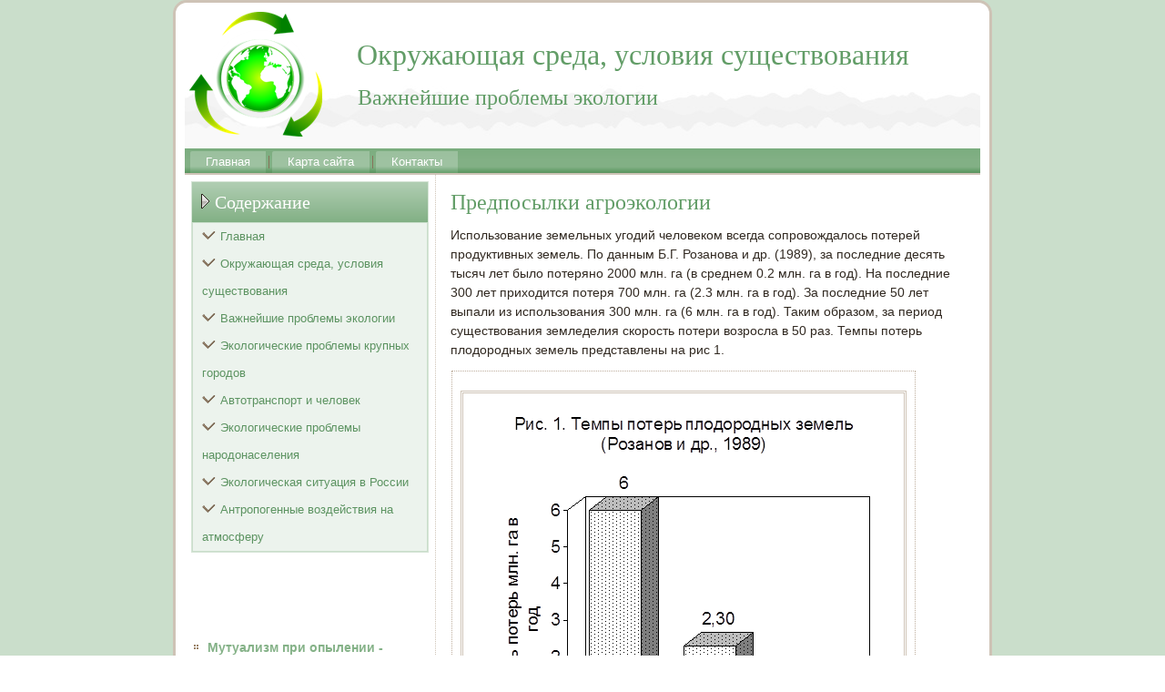

--- FILE ---
content_type: text/html; charset=UTF-8
request_url: http://avanti-mo.ru/pageling934-2.html
body_size: 12745
content:
 <!DOCTYPE html PUBLIC "-//W3C//DTD XHTML 1.0 Strict//EN" "http://www.w3.org/TR/xhtml1/DTD/xhtml1-strict.dtd">
    <html xmlns="http://www.w3.org/1999/xhtml">
 <head>
 <meta http-equiv="Content-Type" content="text/html; charset=utf-8" />
 <meta name="author" content="Avanti-mo.ru" />
<link rel="shortcut icon" href="favicon.ico" type="image/x-icon" />
    <title>Использование земельных угодий человеком всегда сопровождалось потерей продуктивных земель. По данны - Avanti-mo.ru</title>
    <meta name="viewport" content="initial-scale = 1.0, maximum-scale =
      1.0, user-scalable = no, width = device-width">
    <!--[if lt IE 9]><script src="https://html5shiv.googlecode.com/svn/trunk/html5.js"></script><![endif]-->
    <link rel="stylesheet" href="style.css" media="screen">
    <!--[if lte IE 7]><link rel="stylesheet" href="style.ie7.css" media="screen" /><![endif]-->
    <link rel="stylesheet" href="style.responsive.css" media="all">
    <script src="jquery.js"></script>
    <script src="script.js"></script>
    <script src="script.responsive.js"></script>
    <style>.Ec_gcontent .Ec_gpostcontent-0 .layout-item-0 { padding-right: 10px;padding-left: 10px;  }
.ie7 .Ec_gpost .Ec_glayout-cell {border:none !important; padding:0 !important; }
.ie6 .Ec_gpost .Ec_glayout-cell {border:none !important; padding:0 !important; }.Ec_gcontent .Ec_gpostcontent-1 .layout-item-0 { padding-right: 10px;padding-left: 10px;  }
.ie7 .Ec_gpost .Ec_glayout-cell {border:none !important; padding:0 !important; }
.ie6 .Ec_gpost .Ec_glayout-cell {border:none !important; padding:0 !important; }

</style>
  </head>
  <body>
    <div id="Ec_gmain">
      <div class="Ec_gsheet clearfix">
        <header class="Ec_gheader">
          <div class="Ec_gshapes"> </div>
          <h1 class="Ec_gheadline" data-left="35.79%">Окружающая среда, условия существования</h1>
          <h2 class="Ec_gslogan" data-left="30.11%">Важнейшие проблемы экологии</h2>
        </header>
        <nav class="Ec_gnav">
          <ul class="Ec_ghmenu">
              <li><a href="default.html">Главная</a></li>
              <li><a href="catalog/">Карта сайта</a></li>
              <li><a href="contact/">Контакты</a></li>
              </ul>
            
        </nav>
        <div class="Ec_glayout-wrapper">
          <div class="Ec_gcontent-layout">
            <div class="Ec_gcontent-layout-row">
              <div class="Ec_glayout-cell Ec_gsidebar1">
                <div class="Ec_gvmenublock clearfix">
                  <div class="Ec_gvmenublockheader">
                    <h3 class="t">Содержание</h3>
                  </div>
                  <div class="Ec_gvmenublockcontent">
                    <ul class="Ec_gvmenu">
<li><a href="default.html">Главная</a></li>
<li><a href="ocrsrush/">Окружающая среда, условия существования</a></li>
<li><a href="wazhproek/">Важнейшие проблемы экологии</a></li>
<li><a href="eprokrugo/">Экологические проблемы крупных городов</a></li>
<li><a href="avtraniche/">Автотранспорт и человек</a></li>
<li><a href="epronase/">Экологические проблемы народонаселения</a></li>
<li><a href="situavro/">Экологическая ситуация в России</a></li>
<li><a href="antrvozna/">Антропогенные воздействия на атмосферу</a></li>
                    </ul>
                  </div>
                </div>
                <div class="Ec_gblock clearfix">
                  <div class="Ec_gblockcontent"><br />
<br />
 <br />
 <br />
<ul><li>     <a href="http://avanti-mo.ru/pageling596-1.html">Мутуализм  при опылении - Мутуализм как форма межвидовых контактов - Важнейшие проблемы экологии</a>
</li><br /><li>     <a href="http://avanti-mo.ru/pageling20-1.html">Стокгольмская декларация - Международные конференции по окружающей среде - Важнейшие проблемы экологии</a>
</li><br /><li>     <a href="http://avanti-mo.ru/pageling598-1.html">Симбионты,  живущие в тканях или клетках животных - Мутуализм как форма межвидовых контактов - Важнейшие проблемы экологии</a>
</li></ul><br /></div>
                </div>
              </div>
              <div class="Ec_glayout-cell Ec_gcontent">
                <article class="Ec_gpost Ec_garticle">
                  <div class="Ec_gpostcontent Ec_gpostcontent-1
                    clearfix">
                    <div class="Ec_gcontent-layout">
                      <div class="Ec_gcontent-layout-row">
                        <div class="Ec_glayout-cell layout-item-0"
                          style="width: 100%">                         								    <h1>Предпосылки агроэкологии</h1>    <p>          </p>    <p>  <p> Использование земельных угодий человеком всегда сопровождалось потерей продуктивных земель. По данным Б.Г. Розанова и др. (1989), за последние десять тысяч лет было потеряно 2000 млн. га (в среднем 0.2 млн. га в год). На последние 300 лет приходится потеря 700 млн. га (2.3 млн. га в год). За последние 50 лет выпали из использования 300 млн. га (6 млн. га в год). Таким образом, за период существования земледелия скорость потери возросла в 50 раз. Темпы потерь плодородных земель представлены на рис 1. </p><table border=0 cellspacing="0" cellpadding="0" align="center"> <tr> <td valign=top align=left height=432 >      <p><img width=484 height=454 src="933_image001.png"> </td> </tr> </table>     <p> Почвы являются центральным элементом агроэкосистем, и &quot;отрицательная энергия&quot; от антиэкологических энергетических субсидий действует, в первую очередь, именно на этот компонент. В большом числе как отечественных, так и зарубежных работ эрозия почв рассматривается как самый опасный результат сельскохозяйственного производства (Заславский, 1987; Карпачевский, 1987; Кузнецов, 1989; Котлярова, 1990; Толчельников, 1990). На территории бывшего СССР было эродировано уже 68% пахотных почв (Никонов, 1986), причем ежегодно эрозия уносит сегодня 3.6 млн. га. По данным     <p>В.Г. Минеева (1988), недобор урожая на слабосмытых почвах составляет 10-20%, на среднесмытых - 30-50%, а на сильносмытых - 60-80% от урожая с неэродированных земель. В Республике Башкортостан количество эродированных земель составляет 48% от общей площади сельскохозяйственных угодий. Пахотный фонд республики эродирован на 60% площади (Комплексная программа ., 1990).     <p> Деградация сельскохозяйственных ресурсов происходит и в результате накопления тяжелых металлов, пестицидов и других токсических веществ. С каждой тонной вносимого в почву фосфора попадает 160 кг фтора, который содержиться в фосфорных удобрениях, как примесь. Сырье для производства фосфорных удобрений содержит до 2 % стронция и кадмия (Минеев, 1988).     <p> Д. К. Коулман и др. (1987) приводит данные о том, как влияют интенсивные системы обработки почвы на баланс минеральных элементов в почве. Интенсивная агротехника и увеличение доли пашни влечет за собой понижение содержания органического углерода и азота в почвах (табл. 2) (Коулман и др., 1987; Кант, 1988).     <p>Таблица 2.     <p>Сравнительное содержание органического углерода и азота в почвах северной части великих равнин (США) под пастбищем, под пашней со стерневой мульчей и под чистым паром. (Коулман, 1987) </p><table border=0 cellspacing="0" cellpadding="0" align="center"> <tr> <td width=137 valign=top >     <p>Механический состав почвы </td> <td width=119 valign=top >     <p>Пастбище </td> <td width=164 valign=top >     <p>Севооборот пшеница - пар при минимальной обработке почвы </td> <td width=227 valign=top >     <p>Севообороты пшеница - пар при интенсивной обработке почвы </td> </tr> <tr> <td width=137 valign=top >     <p>Легкий </td> <td width=119 valign=top >     <p>6684/785* </td> <td width=164 valign=top >     <p>6017/757 </td> <td width=227 valign=top >     <p>4397/594 </td> </tr> <tr> <td width=137 valign=top >     <p>Средний </td> <td width=119 valign=top >     <p>9218/1039 </td> <td width=164 valign=top >     <p>6574/816 </td> <td width=227 valign=top >     <p>6850/802 </td> </tr> <tr> <td width=137 valign=top >     <p>Тяжелый </td> <td width=119 valign=top >     <p>9833/1102 </td> <td width=164 valign=top >     <p>9551/1067 </td> <td width=227 valign=top >     <p>8844/1015 </td> </tr> </table>     <p>* В числителе - углерод, в знаменателе - азот, г/см2 в слое почвы 45,7 см      Перейти на страницу: <a href="pageling934-1.html">1</a> <b>2</b>&nbsp;<a href="pageling934-3.html">3</a> <a href="pageling934-4.html">4</a> <a href="pageling934-5.html">5</a>             </p>    <p><h3>Еще статьи по теме</h3></p>    <p>  <p><a href="pagelin253.html">Экология и здоровье человека</a>  	             Все процессы в биосфере взаимосвязаны. Человечество -  лишь незначительная часть биосферы, а человек является лишь одним из видов  органической жизни - Homo sapiens (человек разумный). Разум выделил человека из  животного мира и дал ему  ...  	</p>  <p><a href="pagelin185.html">Квартира как биогеоценоз</a>  	        Биогеоценозы – элементарные единицы биосферы. Масштабы биогеоценозов  в природе чрезвычайно различны. Неодинакова также степень замкнутости  поддерживаемых в них круговоротов вещества, т.е. многократность вовлечения  одних и тех же атомов в ц ...  	</p></p>      								    						  						            							  												                   			  				  					</div>
                      </div>
                    </div>
                  </div>
                </article>
              </div>
            </div>
          </div>
        </div>
        <footer class="Ec_gfooter">
          <br>
          <p>Copyright © Avanti-mo.ru 2015-2026. All Rights Reserved.</p>
        </footer>
      </div>
    </div>
  </body>
</html>    			  		  	          

--- FILE ---
content_type: text/css
request_url: http://avanti-mo.ru/style.css
body_size: 55744
content:


#Ec_gmain
{
   background: #CADECB;
   margin:0 auto;
   font-size: 14px;
   font-family: Arial, 'Arial Unicode MS', Helvetica, Sans-Serif;
   font-weight: normal;
   font-style: normal;
   line-height: 150%;
   position: relative;
   width: 100%;
   min-height: 100%;
   left: 0;
   top: 0;
   cursor:default;
   overflow:hidden;
}
table, ul.Ec_ghmenu
{
   font-size: 14px;
   font-family: Arial, 'Arial Unicode MS', Helvetica, Sans-Serif;
   font-weight: normal;
   font-style: normal;
   line-height: 150%;
}

h1, h2, h3, h4, h5, h6, p, a, ul, ol, li
{
   margin: 0;
   padding: 0;
}

/* Reset buttons border. It's important for input and button tags. 
 * border-collapse should be separate for shadow in IE. 
 */
.Ec_gbutton
{
   border: 0;
   border-collapse: separate;
   -webkit-background-origin: border !important;
   -moz-background-origin: border !important;
   background-origin: border-box !important;
   background: #78AB7C;
   background: rgba(120, 171, 124, 0.8);
   border-width: 0;
   padding:0 5px;
   margin:0 auto;
   height:23px;
}

.Ec_gpostcontent,
.Ec_gpostheadericons,
.Ec_gpostfootericons,
.Ec_gblockcontent,
ul.Ec_gvmenu a 
{
   text-align: left;
}

.Ec_gpostcontent,
.Ec_gpostcontent li,
.Ec_gpostcontent table,
.Ec_gpostcontent a,
.Ec_gpostcontent a:link,
.Ec_gpostcontent a:visited,
.Ec_gpostcontent a.visited,
.Ec_gpostcontent a:hover,
.Ec_gpostcontent a.hovered
{
   font-family: Arial, 'Arial Unicode MS', Helvetica, Sans-Serif;
}

.Ec_gpostcontent p
{
   margin: 12px 0;
}

.Ec_gpostcontent h1, .Ec_gpostcontent h1 a, .Ec_gpostcontent h1 a:link, .Ec_gpostcontent h1 a:visited, .Ec_gpostcontent h1 a:hover,
.Ec_gpostcontent h2, .Ec_gpostcontent h2 a, .Ec_gpostcontent h2 a:link, .Ec_gpostcontent h2 a:visited, .Ec_gpostcontent h2 a:hover,
.Ec_gpostcontent h3, .Ec_gpostcontent h3 a, .Ec_gpostcontent h3 a:link, .Ec_gpostcontent h3 a:visited, .Ec_gpostcontent h3 a:hover,
.Ec_gpostcontent h4, .Ec_gpostcontent h4 a, .Ec_gpostcontent h4 a:link, .Ec_gpostcontent h4 a:visited, .Ec_gpostcontent h4 a:hover,
.Ec_gpostcontent h5, .Ec_gpostcontent h5 a, .Ec_gpostcontent h5 a:link, .Ec_gpostcontent h5 a:visited, .Ec_gpostcontent h5 a:hover,
.Ec_gpostcontent h6, .Ec_gpostcontent h6 a, .Ec_gpostcontent h6 a:link, .Ec_gpostcontent h6 a:visited, .Ec_gpostcontent h6 a:hover,
.Ec_gblockheader .t, .Ec_gblockheader .t a, .Ec_gblockheader .t a:link, .Ec_gblockheader .t a:visited, .Ec_gblockheader .t a:hover,
.Ec_gvmenublockheader .t, .Ec_gvmenublockheader .t a, .Ec_gvmenublockheader .t a:link, .Ec_gvmenublockheader .t a:visited, .Ec_gvmenublockheader .t a:hover,
.Ec_gheadline, .Ec_gheadline a, .Ec_gheadline a:link, .Ec_gheadline a:visited, .Ec_gheadline a:hover,
.Ec_gslogan, .Ec_gslogan a, .Ec_gslogan a:link, .Ec_gslogan a:visited, .Ec_gslogan a:hover,
.Ec_gpostheader, .Ec_gpostheader a, .Ec_gpostheader a:link, .Ec_gpostheader a:visited, .Ec_gpostheader a:hover
{
   font-size: 30px;
   font-family: 'Times New Roman', Georgia, Times, Serif;
   font-weight: normal;
   font-style: normal;
   line-height: 120%;
}

.Ec_gpostcontent a, .Ec_gpostcontent a:link
{
   font-family: Arial, 'Arial Unicode MS', Helvetica, Sans-Serif;
   text-decoration: none;
   color: #629D67;
}

.Ec_gpostcontent a:visited, .Ec_gpostcontent a.visited
{
   font-family: Arial, 'Arial Unicode MS', Helvetica, Sans-Serif;
   text-decoration: none;
   color: #998166;
}

.Ec_gpostcontent  a:hover, .Ec_gpostcontent a.hover
{
   font-family: Arial, 'Arial Unicode MS', Helvetica, Sans-Serif;
   text-decoration: underline;
   color: #85B288;
}

.Ec_gpostcontent h1
{
   color: #629D67;
   margin: 10px 0 0;
   font-size: 24px;
   font-family: 'Times New Roman', Georgia, Times, Serif;
}

.Ec_gblockcontent h1
{
   margin: 10px 0 0;
   font-size: 24px;
   font-family: 'Times New Roman', Georgia, Times, Serif;
}

.Ec_gpostcontent h1 a, .Ec_gpostcontent h1 a:link, .Ec_gpostcontent h1 a:hover, .Ec_gpostcontent h1 a:visited, .Ec_gblockcontent h1 a, .Ec_gblockcontent h1 a:link, .Ec_gblockcontent h1 a:hover, .Ec_gblockcontent h1 a:visited 
{
   font-size: 24px;
   font-family: 'Times New Roman', Georgia, Times, Serif;
}

.Ec_gpostcontent h2
{
   color: #629D67;
   margin: 10px 0 0;
   font-size: 22px;
   font-family: 'Times New Roman', Georgia, Times, Serif;
}

.Ec_gblockcontent h2
{
   margin: 10px 0 0;
   font-size: 22px;
   font-family: 'Times New Roman', Georgia, Times, Serif;
}

.Ec_gpostcontent h2 a, .Ec_gpostcontent h2 a:link, .Ec_gpostcontent h2 a:hover, .Ec_gpostcontent h2 a:visited, .Ec_gblockcontent h2 a, .Ec_gblockcontent h2 a:link, .Ec_gblockcontent h2 a:hover, .Ec_gblockcontent h2 a:visited 
{
   font-size: 22px;
   font-family: 'Times New Roman', Georgia, Times, Serif;
}

.Ec_gpostcontent h3
{
   color: #998166;
   margin: 10px 0 0;
   font-size: 20px;
   font-family: 'Times New Roman', Georgia, Times, Serif;
}

.Ec_gblockcontent h3
{
   margin: 10px 0 0;
   font-size: 20px;
   font-family: 'Times New Roman', Georgia, Times, Serif;
}

.Ec_gpostcontent h3 a, .Ec_gpostcontent h3 a:link, .Ec_gpostcontent h3 a:hover, .Ec_gpostcontent h3 a:visited, .Ec_gblockcontent h3 a, .Ec_gblockcontent h3 a:link, .Ec_gblockcontent h3 a:hover, .Ec_gblockcontent h3 a:visited 
{
   font-size: 20px;
   font-family: 'Times New Roman', Georgia, Times, Serif;
}

.Ec_gpostcontent h4
{
   color: #1F3221;
   margin: 10px 0 0;
   font-size: 16px;
   font-family: 'Times New Roman', Georgia, Times, Serif;
}

.Ec_gblockcontent h4
{
   margin: 10px 0 0;
   font-size: 16px;
   font-family: 'Times New Roman', Georgia, Times, Serif;
}

.Ec_gpostcontent h4 a, .Ec_gpostcontent h4 a:link, .Ec_gpostcontent h4 a:hover, .Ec_gpostcontent h4 a:visited, .Ec_gblockcontent h4 a, .Ec_gblockcontent h4 a:link, .Ec_gblockcontent h4 a:hover, .Ec_gblockcontent h4 a:visited 
{
   font-size: 16px;
   font-family: 'Times New Roman', Georgia, Times, Serif;
}

.Ec_gpostcontent h5
{
   color: #1F3221;
   margin: 10px 0 0;
   font-size: 20px;
   font-family: 'Times New Roman', Georgia, Times, Serif;
}

.Ec_gblockcontent h5
{
   margin: 10px 0 0;
   font-size: 20px;
   font-family: 'Times New Roman', Georgia, Times, Serif;
}

.Ec_gpostcontent h5 a, .Ec_gpostcontent h5 a:link, .Ec_gpostcontent h5 a:hover, .Ec_gpostcontent h5 a:visited, .Ec_gblockcontent h5 a, .Ec_gblockcontent h5 a:link, .Ec_gblockcontent h5 a:hover, .Ec_gblockcontent h5 a:visited 
{
   font-size: 20px;
   font-family: 'Times New Roman', Georgia, Times, Serif;
}

.Ec_gpostcontent h6
{
   color: #4B774E;
   margin: 10px 0 0;
   font-size: 16px;
   font-family: 'Times New Roman', Georgia, Times, Serif;
}

.Ec_gblockcontent h6
{
   margin: 10px 0 0;
   font-size: 16px;
   font-family: 'Times New Roman', Georgia, Times, Serif;
}

.Ec_gpostcontent h6 a, .Ec_gpostcontent h6 a:link, .Ec_gpostcontent h6 a:hover, .Ec_gpostcontent h6 a:visited, .Ec_gblockcontent h6 a, .Ec_gblockcontent h6 a:link, .Ec_gblockcontent h6 a:hover, .Ec_gblockcontent h6 a:visited 
{
   font-size: 16px;
   font-family: 'Times New Roman', Georgia, Times, Serif;
}

header, footer, article, nav, #Ec_ghmenu-bg, .Ec_gsheet, .Ec_ghmenu a, .Ec_gvmenu a, .Ec_gslidenavigator > a, .Ec_gcheckbox:before, .Ec_gradiobutton:before
{
   -webkit-background-origin: border !important;
   -moz-background-origin: border !important;
   background-origin: border-box !important;
}

header, footer, article, nav, #Ec_ghmenu-bg, .Ec_gsheet, .Ec_gslidenavigator > a, .Ec_gcheckbox:before, .Ec_gradiobutton:before
{
   display: block;
   -webkit-box-sizing: border-box;
   -moz-box-sizing: border-box;
   box-sizing: border-box;
}

ul
{
   list-style-type: none;
}

ol
{
   list-style-position: inside;
}

html, body
{
   height: 100%;
}

body
{
   padding: 0;
   margin:0;
   min-width: 900px;
   color: #312921;
}

.Ec_gheader:before, #Ec_gheader-bg:before, .Ec_glayout-cell:before, .Ec_glayout-wrapper:before, .Ec_gfooter:before, .Ec_gnav:before, #Ec_ghmenu-bg:before, .Ec_gsheet:before
{
   width: 100%;
   content: " ";
   display: table;
}
.Ec_gheader:after, #Ec_gheader-bg:after, .Ec_glayout-cell:after, .Ec_glayout-wrapper:after, .Ec_gfooter:after, .Ec_gnav:after, #Ec_ghmenu-bg:after, .Ec_gsheet:after,
.cleared, .clearfix:after {
   clear: both;
   font: 0/0 serif;
   display: block;
   content: " ";
}

form
{
   padding: 0 !important;
   margin: 0 !important;
}

table.position
{
   position: relative;
   width: 100%;
   table-layout: fixed;
}

li h1, .Ec_gpostcontent li h1, .Ec_gblockcontent li h1 
{
   margin:1px;
} 
li h2, .Ec_gpostcontent li h2, .Ec_gblockcontent li h2 
{
   margin:1px;
} 
li h3, .Ec_gpostcontent li h3, .Ec_gblockcontent li h3 
{
   margin:1px;
} 
li h4, .Ec_gpostcontent li h4, .Ec_gblockcontent li h4 
{
   margin:1px;
} 
li h5, .Ec_gpostcontent li h5, .Ec_gblockcontent li h5 
{
   margin:1px;
} 
li h6, .Ec_gpostcontent li h6, .Ec_gblockcontent li h6 
{
   margin:1px;
} 
li p, .Ec_gpostcontent li p, .Ec_gblockcontent li p 
{
   margin:1px;
}


.Ec_gshapes
{
   position: absolute;
   top: 0;
   right: 0;
   bottom: 0;
   left: 0;
   overflow: hidden;
   z-index: 0;
}

.Ec_gslider-inner {
   position: relative;
   overflow: hidden;
   width: 100%;
   height: 100%;
}

.Ec_gslidenavigator > a {
   display: inline-block;
   vertical-align: middle;
   outline-style: none;
   font-size: 1px;
}

.Ec_gslidenavigator > a:last-child {
   margin-right: 0 !important;
}

.Ec_gheadline
{
  display: inline-block;
  position: absolute;
  min-width: 50px;
  top: 31px;
  left: 36.79%;
  line-height: 100%;
  margin-left: -133px !important;
  -webkit-transform: rotate(0deg);
  -moz-transform: rotate(0deg);
  -o-transform: rotate(0deg);
  -ms-transform: rotate(0deg);
  transform: rotate(0deg);
  z-index: 101;
}

.Ec_gheadline, 
.Ec_gheadline a, 
.Ec_gheadline a:link, 
.Ec_gheadline a:visited, 
.Ec_gheadline a:hover
{
font-size: 32px;
font-family: 'Times New Roman', Georgia, Times, Serif;
font-weight: normal;
font-style: normal;
text-decoration: none;
text-align: left;
  padding: 0;
  margin: 0;
  color: #629D67 !important;
  white-space: nowrap;
}
.Ec_gslogan
{
  display: inline-block;
  position: absolute;
  min-width: 50px;
  top: 82px;
  left: 30.11%;
  line-height: 100%;
  margin-left: -73px !important;
  -webkit-transform: rotate(0deg);
  -moz-transform: rotate(0deg);
  -o-transform: rotate(0deg);
  -ms-transform: rotate(0deg);
  transform: rotate(0deg);
  z-index: 102;
  white-space: nowrap;
}

.Ec_gslogan, 
.Ec_gslogan a, 
.Ec_gslogan a:link, 
.Ec_gslogan a:visited, 
.Ec_gslogan a:hover
{
font-size: 24px;
font-family: 'Times New Roman', Georgia, Times, Serif;
font-weight: normal;
font-style: normal;
text-decoration: none;
text-align: left;
  padding: 0;
  margin: 0;
  color: #629D67 !important;
}






.Ec_gsheet
{
   background: #FFFFFF;
   -webkit-border-radius:15px;
   -moz-border-radius:15px;
   border-radius:15px;
   border:3px solid #CEC3B6;
   padding:10px;
   margin:0 auto;
   position:relative;
   cursor:auto;
   width: 900px;
   z-index: auto !important;
}

.Ec_gheader
{
   -webkit-border-radius:3px 3px 0 0;
   -moz-border-radius:3px 3px 0 0;
   border-radius:3px 3px 0 0;
   margin:0 auto;
   height: 150px;
   background-image: url('images/object1765223000.png'), url('images/header.jpg');
   background-position: 5px 0px, 0 0;
   background-repeat: no-repeat;
   position: relative;
   z-index: auto !important;
}

.responsive .Ec_gheader 
{
   background-image: url('images/header.jpg');
   background-position: center center;
}

.Ec_gheader>.widget 
{
   position:absolute;
   z-index:101;
}

.Ec_gheader .Ec_gslider-inner
{
   -webkit-border-radius:3px 3px 0 0;
   -moz-border-radius:3px 3px 0 0;
   border-radius:3px 3px 0 0;
}

.Ec_gnav
{
   background: #78AB7C;
   background: linear-gradient(top, #7BAD7F 0, #82B085 40%, #82B085 70%, #629D67 87%, #528457 100%) no-repeat;
   background: -webkit-linear-gradient(top, #7BAD7F 0, #82B085 40%, #82B085 70%, #629D67 87%, #528457 100%) no-repeat;
   background: -moz-linear-gradient(top, #7BAD7F 0, #82B085 40%, #82B085 70%, #629D67 87%, #528457 100%) no-repeat;
   background: -o-linear-gradient(top, #7BAD7F 0, #82B085 40%, #82B085 70%, #629D67 87%, #528457 100%) no-repeat;
   background: -ms-linear-gradient(top, #7BAD7F 0, #82B085 40%, #82B085 70%, #629D67 87%, #528457 100%) no-repeat;
   background: linear-gradient(top, #7BAD7F 0, #82B085 40%, #82B085 70%, #629D67 87%, #528457 100%) no-repeat;
   -svg-background: linear-gradient(top, #7BAD7F 0, #82B085 40%, #82B085 70%, #629D67 87%, #528457 100%) no-repeat;
   border-bottom:2px solid #CEC3B6;
   padding:3px 3px 0;
   margin:0 auto;
   position: relative;
   z-index: 499;
   text-align: left;
}

ul.Ec_ghmenu a, ul.Ec_ghmenu a:link, ul.Ec_ghmenu a:visited, ul.Ec_ghmenu a:hover 
{
   outline: none;
   position: relative;
   z-index: 11;
}

ul.Ec_ghmenu, ul.Ec_ghmenu ul
{
   display: block;
   margin: 0;
   padding: 0;
   border: 0;
   list-style-type: none;
}

ul.Ec_ghmenu li
{
   position: relative;
   z-index: 5;
   display: block;
   float: left;
   background: none;
   margin: 0;
   padding: 0;
   border: 0;
}

ul.Ec_ghmenu li:hover
{
   z-index: 10000;
   white-space: normal;
}

ul.Ec_ghmenu:after, ul.Ec_ghmenu ul:after
{
   content: ".";
   height: 0;
   display: block;
   visibility: hidden;
   overflow: hidden;
   clear: both;
}

ul.Ec_ghmenu, ul.Ec_ghmenu ul 
{
   min-height: 0;
}

ul.Ec_ghmenu 
{
   display: inline-block;
   vertical-align: bottom;
}

.Ec_gnav:before 
{
   content:' ';
}

.Ec_ghmenu-extra1
{
   position: relative;
   display: block;
   float: left;
   width: auto;
   height: auto;
   background-position: center;
}

.Ec_ghmenu-extra2
{
   position: relative;
   display: block;
   float: right;
   width: auto;
   height: auto;
   background-position: center;
}

.Ec_ghmenu
{
   float: left;
}

.Ec_gmenuitemcontainer
{
   margin:0 auto;
}
ul.Ec_ghmenu>li {
   margin-left: 7px;
}
ul.Ec_ghmenu>li:first-child {
   margin-left: 3px;
}
ul.Ec_ghmenu>li:last-child, ul.Ec_ghmenu>li.last-child {
   margin-right: 3px;
}

ul.Ec_ghmenu>li>a
{
   background: #97BE9B;
   background: linear-gradient(top, #9BC09E 0, #9EC2A1 40%, #9EC2A1 70%, #659F6A 100%) no-repeat;
   background: -webkit-linear-gradient(top, #9BC09E 0, #9EC2A1 40%, #9EC2A1 70%, #659F6A 100%) no-repeat;
   background: -moz-linear-gradient(top, #9BC09E 0, #9EC2A1 40%, #9EC2A1 70%, #659F6A 100%) no-repeat;
   background: -o-linear-gradient(top, #9BC09E 0, #9EC2A1 40%, #9EC2A1 70%, #659F6A 100%) no-repeat;
   background: -ms-linear-gradient(top, #9BC09E 0, #9EC2A1 40%, #9EC2A1 70%, #659F6A 100%) no-repeat;
   background: linear-gradient(top, #9BC09E 0, #9EC2A1 40%, #9EC2A1 70%, #659F6A 100%) no-repeat;
   -svg-background: linear-gradient(top, #9BC09E 0, #9EC2A1 40%, #9EC2A1 70%, #659F6A 100%) no-repeat;
   -webkit-border-radius:2px 0 0;
   -moz-border-radius:2px 0 0;
   border-radius:2px 0 0;
   padding:0 17px;
   margin:0 auto;
   position: relative;
   display: block;
   height: 24px;
   cursor: pointer;
   text-decoration: none;
   color: #FFFFFF;
   line-height: 24px;
   text-align: center;
}

.Ec_ghmenu a, 
.Ec_ghmenu a:link, 
.Ec_ghmenu a:visited, 
.Ec_ghmenu a.active, 
.Ec_ghmenu a:hover
{
   font-size: 13px;
   font-family: Arial, 'Arial Unicode MS', Helvetica, Sans-Serif;
   font-weight: normal;
   font-style: normal;
   text-decoration: none;
   text-align: left;
}

ul.Ec_ghmenu>li>a.active
{
   background: #97BE9B;
   background: linear-gradient(top, #9BC09E 0, #9EC2A1 40%, #9EC2A1 70%, #659F6A 100%) no-repeat;
   background: -webkit-linear-gradient(top, #9BC09E 0, #9EC2A1 40%, #9EC2A1 70%, #659F6A 100%) no-repeat;
   background: -moz-linear-gradient(top, #9BC09E 0, #9EC2A1 40%, #9EC2A1 70%, #659F6A 100%) no-repeat;
   background: -o-linear-gradient(top, #9BC09E 0, #9EC2A1 40%, #9EC2A1 70%, #659F6A 100%) no-repeat;
   background: -ms-linear-gradient(top, #9BC09E 0, #9EC2A1 40%, #9EC2A1 70%, #659F6A 100%) no-repeat;
   background: linear-gradient(top, #9BC09E 0, #9EC2A1 40%, #9EC2A1 70%, #659F6A 100%) no-repeat;
   -svg-background: linear-gradient(top, #9BC09E 0, #9EC2A1 40%, #9EC2A1 70%, #659F6A 100%) no-repeat;
   -webkit-border-radius:2px 0 0;
   -moz-border-radius:2px 0 0;
   border-radius:2px 0 0;
   padding:0 17px;
   margin:0 auto;
   color: #FFFFFF;
   padding-bottom: 2px;
   margin-bottom: -2px;
   text-decoration: none;
}

ul.Ec_ghmenu>li>a:visited, 
ul.Ec_ghmenu>li>a:hover, 
ul.Ec_ghmenu>li:hover>a {
   text-decoration: none;
}

ul.Ec_ghmenu>li>a:hover, .desktop ul.Ec_ghmenu>li:hover>a
{
   background: #E4DED7;
   background: linear-gradient(top, #E0D9D1 0, #E2DCD4 40%, #E2DCD4 70%, #BCAC9A 100%) no-repeat;
   background: -webkit-linear-gradient(top, #E0D9D1 0, #E2DCD4 40%, #E2DCD4 70%, #BCAC9A 100%) no-repeat;
   background: -moz-linear-gradient(top, #E0D9D1 0, #E2DCD4 40%, #E2DCD4 70%, #BCAC9A 100%) no-repeat;
   background: -o-linear-gradient(top, #E0D9D1 0, #E2DCD4 40%, #E2DCD4 70%, #BCAC9A 100%) no-repeat;
   background: -ms-linear-gradient(top, #E0D9D1 0, #E2DCD4 40%, #E2DCD4 70%, #BCAC9A 100%) no-repeat;
   background: linear-gradient(top, #E0D9D1 0, #E2DCD4 40%, #E2DCD4 70%, #BCAC9A 100%) no-repeat;
   -svg-background: linear-gradient(top, #E0D9D1 0, #E2DCD4 40%, #E2DCD4 70%, #BCAC9A 100%) no-repeat;
   -webkit-border-radius:2px 0 0;
   -moz-border-radius:2px 0 0;
   border-radius:2px 0 0;
   padding:0 17px;
   margin:0 auto;
}
ul.Ec_ghmenu>li>a:hover, 
.desktop ul.Ec_ghmenu>li:hover>a {
   color: #000000;
   text-decoration: none;
}
ul.Ec_ghmenu>li>a.active:hover {
   padding-bottom: 0;
   margin-bottom: 0;
}

ul.Ec_ghmenu>li:before
{
   position:absolute;
   display: block;
   content:' ';
   top:0;
   left:  -7px;
   width:7px;
   height: 24px;
   background: url('images/menuseparator.png') center center no-repeat;
}
ul.Ec_ghmenu>li:first-child:before{
   display:none;
}

ul.Ec_ghmenu ul
{
   display: none;
}

.Ec_glayout-wrapper
{
   position: relative;
   margin: 0 auto 0 auto;
   z-index: auto !important;
}

.Ec_gcontent-layout
{
   display: table;
   width: 100%;
   table-layout: fixed;
}

.Ec_gcontent-layout-row 
{
   display: table-row;
}

.Ec_glayout-cell
{
   display: table-cell;
   vertical-align: top;
}

/* need only for content layout in post content */ 
.Ec_gpostcontent .Ec_gcontent-layout
{
   border-collapse: collapse;
}

.Ec_gvmenublock
{
   background: #FFFFFF;
   border:1px solid #D6E5D7;
   margin:7px;
}
div.Ec_gvmenublock img
{
   margin: 0;
}

.Ec_gvmenublockheader
{
   background: #97BE9B;
   background: linear-gradient(top, #B1CEB3 0, #82B085 100%) no-repeat;
   background: -webkit-linear-gradient(top, #B1CEB3 0, #82B085 100%) no-repeat;
   background: -moz-linear-gradient(top, #B1CEB3 0, #82B085 100%) no-repeat;
   background: -o-linear-gradient(top, #B1CEB3 0, #82B085 100%) no-repeat;
   background: -ms-linear-gradient(top, #B1CEB3 0, #82B085 100%) no-repeat;
   background: linear-gradient(top, #B1CEB3 0, #82B085 100%) no-repeat;
   -svg-background: linear-gradient(top, #B1CEB3 0, #82B085 100%) no-repeat;
   padding:10px 0;
   margin:0 auto;
}
.Ec_gvmenublockheader .t,
.Ec_gvmenublockheader .t a,
.Ec_gvmenublockheader .t a:link,
.Ec_gvmenublockheader .t a:visited, 
.Ec_gvmenublockheader .t a:hover
{
   color: #FFFFFF;
   font-size: 20px;
   font-family: 'Times New Roman', Georgia, Times, Serif;
   font-weight: normal;
   font-style: normal;
   margin: 0 10px;
}

.Ec_gvmenublockheader .t:before
{
   content:url('images/vmenublockheadericon.png');
   margin-right:6px;
   bottom: 3px;
   position:relative;
   display:inline-block;
   vertical-align:middle;
   font-size:0;
   line-height:0;
}
.opera .Ec_gvmenublockheader .t:before
{
   /* Vertical-align:middle in Opera doesn't need additional offset */
    bottom: 0;
}

.Ec_gvmenublockcontent
{
   background: #ECF3ED;
   border:1px solid #CADECB;
   margin:0 auto;
}

ul.Ec_gvmenu, ul.Ec_gvmenu ul
{
   list-style: none;
   display: block;
}

ul.Ec_gvmenu, ul.Ec_gvmenu li
{
   display: block;
   margin: 0;
   padding: 0;
   width: auto;
   line-height: 0;
}

ul.Ec_gvmenu
{
   margin-top: 0;
   margin-bottom: 0;
}

ul.Ec_gvmenu ul
{
   display: none;
   position:relative;
}

ul.Ec_gvmenu ul.active
{
   display: block;
}

ul.Ec_gvmenu>li>a
{
   background: #ECF3ED;
   padding:0 10px;
   margin:0 auto;
   color: #5C9361;
   min-height: 30px;
   line-height: 30px;
}
ul.Ec_gvmenu a 
{
   display: block;
   cursor: pointer;
   z-index: 1;
   font-size: 13px;
   font-family: Arial, 'Arial Unicode MS', Helvetica, Sans-Serif;
   font-weight: normal;
   font-style: normal;
   text-decoration: none;
   position:relative;
}

ul.Ec_gvmenu li{
   position:relative;
}

ul.Ec_gvmenu>li
{
   margin-top: 0;
}
ul.Ec_gvmenu>li>ul
{
   margin-top: 0;
}
ul.Ec_gvmenu>li:first-child
{
   margin-top:0;
}

ul.Ec_gvmenu>li>a:before
{
   content:url('images/vmenuitemicon.png');
   margin-right:5px;
   bottom: 2px;
   position:relative;
   display:inline-block;
   vertical-align:middle;
   font-size:0;
   line-height:0;
}
.opera ul.Ec_gvmenu>li>a:before
{
   /* Vertical-align:middle in Opera doesn't need additional offset */
    bottom: 0;
}

ul.Ec_gvmenu>li>a.active:before
{
   content:url('images/vmenuactiveitemicon.png');
   margin-right:5px;
   bottom: 2px;
   position:relative;
   display:inline-block;
   vertical-align:middle;
   font-size:0;
   line-height:0;
}
.opera ul.Ec_gvmenu>li>a.active:before
{
   /* Vertical-align:middle in Opera doesn't need additional offset */
    bottom: 0;
}

ul.Ec_gvmenu>li>a:hover:before,  ul.Ec_gvmenu>li>a.active:hover:before,  ul.Ec_gvmenu>li:hover>a:before,  ul.Ec_gvmenu>li:hover>a.active:before
{
   content:url('images/vmenuhovereditemicon.png');
   margin-right:5px;
   bottom: 2px;
   position:relative;
   display:inline-block;
   vertical-align:middle;
   font-size:0;
   line-height:0;
}
.opera ul.Ec_gvmenu>li>a:hover:before, .opera   ul.Ec_gvmenu>li>a.active:hover:before, .opera   ul.Ec_gvmenu>li:hover>a:before, .opera   ul.Ec_gvmenu>li:hover>a.active:before
{
   /* Vertical-align:middle in Opera doesn't need additional offset */
    bottom: 0;
}

ul.Ec_gvmenu>li>a:hover, ul.Ec_gvmenu>li>a.active:hover
{
   background: #78AB7C;
   padding:0 10px;
   margin:0 auto;
}
ul.Ec_gvmenu>li>a:hover, ul.Ec_gvmenu>li>a.active:hover
{
   text-decoration: underline;
}

ul.Ec_gvmenu a:hover, ul.Ec_gvmenu a.active:hover 
{
   color: #493E31;
}

ul.Ec_gvmenu>li>a.active:hover>span.border-top, ul.Ec_gvmenu>li>a.active:hover>span.border-bottom 
{
   background-color: transparent;
}

ul.Ec_gvmenu>li>a.active
{
   background: #ECF3ED;
   padding:0 10px;
   margin:0 auto;
   text-decoration: none;
   color: #5C9361;
}

.Ec_gblock
{
   padding:3px;
   margin:7px;
}
div.Ec_gblock img
{
   border: none;
   margin: 10px;
}

.Ec_gblockcontent
{
   margin:0 auto;
   color: #4D4133;
   font-size: 14px;
   font-family: Arial, 'Arial Unicode MS', Helvetica, Sans-Serif;
   line-height: 150%;
}
.Ec_gblockcontent table,
.Ec_gblockcontent li, 
.Ec_gblockcontent a,
.Ec_gblockcontent a:link,
.Ec_gblockcontent a:visited,
.Ec_gblockcontent a:hover
{
   color: #4D4133;
   font-size: 14px;
   font-family: Arial, 'Arial Unicode MS', Helvetica, Sans-Serif;
   line-height: 150%;
}

.Ec_gblockcontent p
{
   margin: 0 5px;
}

.Ec_gblockcontent a, .Ec_gblockcontent a:link
{
   color: #85B288;
   font-family: Arial, 'Arial Unicode MS', Helvetica, Sans-Serif;
   font-weight: bold;
   font-style: normal;
   text-decoration: none;
}

.Ec_gblockcontent a:visited, .Ec_gblockcontent a.visited
{
   color: #C6B9A9;
   font-family: Arial, 'Arial Unicode MS', Helvetica, Sans-Serif;
   font-weight: bold;
   font-style: normal;
   text-decoration: none;
}

.Ec_gblockcontent a:hover, .Ec_gblockcontent a.hover
{
   color: #85B288;
   font-family: Arial, 'Arial Unicode MS', Helvetica, Sans-Serif;
   font-weight: bold;
   font-style: normal;
   text-decoration: none;
}
.Ec_gblock ul>li:before
{
   content:url('images/blockbullets.png');
   margin-right:6px;
   bottom: 2px;
   position:relative;
   display:inline-block;
   vertical-align:middle;
   font-size:0;
   line-height:0;
   margin-left: -11px;
}
.opera .Ec_gblock ul>li:before
{
   /* Vertical-align:middle in Opera doesn't need additional offset */
    bottom: 0;
}

.Ec_gblock li
{
   font-size: 13px;
   font-family: Arial, 'Arial Unicode MS', Helvetica, Sans-Serif;
   line-height: 150%;
   color: #655543;
}

.Ec_gblock ul>li, .Ec_gblock ol
{
   padding: 0;
}

.Ec_gblock ul>li
{
   padding-left: 11px;
}

.Ec_gbreadcrumbs
{
   margin:0 auto;
}

a.Ec_gbutton,
a.Ec_gbutton:link,
a:link.Ec_gbutton:link,
body a.Ec_gbutton:link,
a.Ec_gbutton:visited,
body a.Ec_gbutton:visited,
input.Ec_gbutton,
button.Ec_gbutton
{
   text-decoration: none;
   font-size: 14px;
   font-family: Arial, 'Arial Unicode MS', Helvetica, Sans-Serif;
   font-weight: normal;
   font-style: normal;
   position:relative;
   display: inline-block;
   vertical-align: middle;
   white-space: nowrap;
   text-align: center;
   color: #000000;
   margin: 0 5px 0 0 !important;
   overflow: visible;
   cursor: pointer;
   text-indent: 0;
   line-height: 23px;
   -webkit-box-sizing: content-box;
   -moz-box-sizing: content-box;
   box-sizing: content-box;
}

.Ec_gbutton img
{
   margin: 0;
   vertical-align: middle;
}

.firefox2 .Ec_gbutton
{
   display: block;
   float: left;
}

input, select, textarea, a.Ec_gsearch-button span
{
   vertical-align: middle;
   font-size: 14px;
   font-family: Arial, 'Arial Unicode MS', Helvetica, Sans-Serif;
   font-weight: normal;
   font-style: normal;
}

.Ec_gblock select 
{
   width:96%;
}

input.Ec_gbutton
{
   float: none !important;
}

.Ec_gbutton.active, .Ec_gbutton.active:hover
{
   background: #78AB7C;
   background: rgba(120, 171, 124, 0.8);
   border-width: 0;
   padding:0 5px;
   margin:0 auto;
}
.Ec_gbutton.active, .Ec_gbutton.active:hover {
   color: #221C16 !important;
}

.Ec_gbutton.hover, .Ec_gbutton:hover
{
   background: #78AB7C;
   background: rgba(120, 171, 124, 0.8);
   border-width: 0;
   padding:0 5px;
   margin:0 auto;
}
.Ec_gbutton.hover, .Ec_gbutton:hover {
   color: #000000 !important;
}

input[type="text"], input[type="password"], input[type="email"], input[type="url"], textarea
{
   background: #FFFFFF;
   background: rgba(255, 255, 255, 0.5);
   border:1px dotted #BEAE9D;
   margin:0 auto;
}
input[type="text"], input[type="password"], input[type="email"], input[type="url"], textarea
{
   width: 100%;
   padding: 10px 0;
   color: #4D4133 !important;
   font-size: 14px;
   font-family: Arial, 'Arial Unicode MS', Helvetica, Sans-Serif;
   font-weight: normal;
   font-style: normal;
   text-shadow: none;
}
input.Ec_gerror, textarea.Ec_gerror
{
   background: #FFFFFF;
   border:1px solid #629D67;
   margin:0 auto;
}
input.Ec_gerror, textarea.Ec_gerror {
   color: #4D4133 !important;
   font-size: 14px;
   font-family: Arial, 'Arial Unicode MS', Helvetica, Sans-Serif;
   font-weight: normal;
   font-style: normal;
}
form.Ec_gsearch input[type="text"]
{
   background: #FFFFFF;
   background: rgba(255, 255, 255, 0.5);
   border-radius: 0;
   border:1px dotted #BEAE9D;
   margin:0 auto;
   width: 100%;
   padding: 10px 0;
   -webkit-box-sizing: border-box;
   -moz-box-sizing: border-box;
   box-sizing: border-box;
   color: #4D4133 !important;
   font-size: 14px;
   font-family: Arial, 'Arial Unicode MS', Helvetica, Sans-Serif;
   font-weight: normal;
   font-style: normal;
}
form.Ec_gsearch 
{
   background-image: none;
   border: 0;
   display:block;
   position:relative;
   top:0;
   padding:0;
   margin:5px;
   left:0;
   line-height: 0;
}

form.Ec_gsearch input, a.Ec_gsearch-button
{
   top:0;
   right:0;
}

form.Ec_gsearch>input, a.Ec_gsearch-button{
   bottom:0;
   left:0;
   vertical-align: middle;
}

form.Ec_gsearch input[type="submit"], input.Ec_gsearch-button, a.Ec_gsearch-button
{
   margin:0 auto;
}
form.Ec_gsearch input[type="submit"], input.Ec_gsearch-button, a.Ec_gsearch-button {
   position:absolute;
   left:auto;
   display:block;
   border:none;
   background:url('images/searchicon.png') center center no-repeat;
   width:24px;
   height: 100%;
   padding:0;
   color: #000000 !important;
   cursor: pointer;
}

a.Ec_gsearch-button span.Ec_gsearch-button-text {
   display: none;
}

label.Ec_gcheckbox:before
{
   background: #FFFFFF;
   background: linear-gradient(top, #CDE0CE 0, #D3E4D4 40%, #D3E4D4 70%, #91BA95 100%) no-repeat;
   background: -webkit-linear-gradient(top, #CDE0CE 0, #D3E4D4 40%, #D3E4D4 70%, #91BA95 100%) no-repeat;
   background: -moz-linear-gradient(top, #CDE0CE 0, #D3E4D4 40%, #D3E4D4 70%, #91BA95 100%) no-repeat;
   background: -o-linear-gradient(top, #CDE0CE 0, #D3E4D4 40%, #D3E4D4 70%, #91BA95 100%) no-repeat;
   background: -ms-linear-gradient(top, #CDE0CE 0, #D3E4D4 40%, #D3E4D4 70%, #91BA95 100%) no-repeat;
   background: linear-gradient(top, #CDE0CE 0, #D3E4D4 40%, #D3E4D4 70%, #91BA95 100%) no-repeat;
   -svg-background: linear-gradient(top, #CDE0CE 0, #D3E4D4 40%, #D3E4D4 70%, #91BA95 100%) no-repeat;
   -webkit-border-radius:6px;
   -moz-border-radius:6px;
   border-radius:6px;
   -webkit-box-shadow:1px 1px 2px 1px rgba(0, 0, 0, 0.25);
   -moz-box-shadow:1px 1px 2px 1px rgba(0, 0, 0, 0.25);
   box-shadow:1px 1px 2px 1px rgba(0, 0, 0, 0.25);
   border:1px solid #CEC3B6;
   margin:0 auto;
   width:20px;
   height:20px;
}
label.Ec_gcheckbox
{
   cursor: pointer;
   font-size: 14px;
   font-family: Arial, 'Arial Unicode MS', Helvetica, Sans-Serif;
   font-weight: normal;
   font-style: normal;
   line-height: 20px;
   display: inline-block;
   color: #4D4133 !important;
}

.Ec_gcheckbox>input[type="checkbox"]
{
   margin: 0 5px 0 0;
}

label.Ec_gcheckbox.active:before
{
   background: #C0D8C2;
   background: linear-gradient(top, #C3DAC5 0, #C7DCC8 40%, #C7DCC8 70%, #8BB68F 100%) no-repeat;
   background: -webkit-linear-gradient(top, #C3DAC5 0, #C7DCC8 40%, #C7DCC8 70%, #8BB68F 100%) no-repeat;
   background: -moz-linear-gradient(top, #C3DAC5 0, #C7DCC8 40%, #C7DCC8 70%, #8BB68F 100%) no-repeat;
   background: -o-linear-gradient(top, #C3DAC5 0, #C7DCC8 40%, #C7DCC8 70%, #8BB68F 100%) no-repeat;
   background: -ms-linear-gradient(top, #C3DAC5 0, #C7DCC8 40%, #C7DCC8 70%, #8BB68F 100%) no-repeat;
   background: linear-gradient(top, #C3DAC5 0, #C7DCC8 40%, #C7DCC8 70%, #8BB68F 100%) no-repeat;
   -svg-background: linear-gradient(top, #C3DAC5 0, #C7DCC8 40%, #C7DCC8 70%, #8BB68F 100%) no-repeat;
   -webkit-border-radius:6px;
   -moz-border-radius:6px;
   border-radius:6px;
   -webkit-box-shadow:1px 1px 2px 1px rgba(0, 0, 0, 0.25);
   -moz-box-shadow:1px 1px 2px 1px rgba(0, 0, 0, 0.25);
   box-shadow:1px 1px 2px 1px rgba(0, 0, 0, 0.25);
   border:1px solid #CEC3B6;
   margin:0 auto;
   width:20px;
   height:20px;
   display: inline-block;
}

label.Ec_gcheckbox.hovered:before
{
   background: #C0D8C2;
   background: linear-gradient(top, #C3DAC5 0, #C7DCC8 40%, #C7DCC8 70%, #8BB68F 100%) no-repeat;
   background: -webkit-linear-gradient(top, #C3DAC5 0, #C7DCC8 40%, #C7DCC8 70%, #8BB68F 100%) no-repeat;
   background: -moz-linear-gradient(top, #C3DAC5 0, #C7DCC8 40%, #C7DCC8 70%, #8BB68F 100%) no-repeat;
   background: -o-linear-gradient(top, #C3DAC5 0, #C7DCC8 40%, #C7DCC8 70%, #8BB68F 100%) no-repeat;
   background: -ms-linear-gradient(top, #C3DAC5 0, #C7DCC8 40%, #C7DCC8 70%, #8BB68F 100%) no-repeat;
   background: linear-gradient(top, #C3DAC5 0, #C7DCC8 40%, #C7DCC8 70%, #8BB68F 100%) no-repeat;
   -svg-background: linear-gradient(top, #C3DAC5 0, #C7DCC8 40%, #C7DCC8 70%, #8BB68F 100%) no-repeat;
   -webkit-border-radius:6px;
   -moz-border-radius:6px;
   border-radius:6px;
   -webkit-box-shadow:1px 1px 2px 1px rgba(0, 0, 0, 0.25);
   -moz-box-shadow:1px 1px 2px 1px rgba(0, 0, 0, 0.25);
   box-shadow:1px 1px 2px 1px rgba(0, 0, 0, 0.25);
   border:1px solid #CEC3B6;
   margin:0 auto;
   width:20px;
   height:20px;
   display: inline-block;
}

label.Ec_gradiobutton:before
{
   background: #FFFFFF;
   background: linear-gradient(top, #CDE0CE 0, #D3E4D4 40%, #D3E4D4 70%, #91BA95 100%) no-repeat;
   background: -webkit-linear-gradient(top, #CDE0CE 0, #D3E4D4 40%, #D3E4D4 70%, #91BA95 100%) no-repeat;
   background: -moz-linear-gradient(top, #CDE0CE 0, #D3E4D4 40%, #D3E4D4 70%, #91BA95 100%) no-repeat;
   background: -o-linear-gradient(top, #CDE0CE 0, #D3E4D4 40%, #D3E4D4 70%, #91BA95 100%) no-repeat;
   background: -ms-linear-gradient(top, #CDE0CE 0, #D3E4D4 40%, #D3E4D4 70%, #91BA95 100%) no-repeat;
   background: linear-gradient(top, #CDE0CE 0, #D3E4D4 40%, #D3E4D4 70%, #91BA95 100%) no-repeat;
   -svg-background: linear-gradient(top, #CDE0CE 0, #D3E4D4 40%, #D3E4D4 70%, #91BA95 100%) no-repeat;
   -webkit-border-radius:5px;
   -moz-border-radius:5px;
   border-radius:5px;
   -webkit-box-shadow:1px 1px 2px 1px rgba(0, 0, 0, 0.25);
   -moz-box-shadow:1px 1px 2px 1px rgba(0, 0, 0, 0.25);
   box-shadow:1px 1px 2px 1px rgba(0, 0, 0, 0.25);
   border:1px solid #CEC3B6;
   margin:0 auto;
   width:20px;
   height:20px;
}
label.Ec_gradiobutton
{
   cursor: pointer;
   font-size: 14px;
   font-family: Arial, 'Arial Unicode MS', Helvetica, Sans-Serif;
   font-weight: normal;
   font-style: normal;
   line-height: 20px;
   display: inline-block;
   color: #4D4133 !important;
}

.Ec_gradiobutton>input[type="radio"]
{
   vertical-align: baseline;
   margin: 0 5px 0 0;
}

label.Ec_gradiobutton.active:before
{
   background: #C0D8C2;
   background: linear-gradient(top, #C3DAC5 0, #C7DCC8 40%, #C7DCC8 70%, #8BB68F 100%) no-repeat;
   background: -webkit-linear-gradient(top, #C3DAC5 0, #C7DCC8 40%, #C7DCC8 70%, #8BB68F 100%) no-repeat;
   background: -moz-linear-gradient(top, #C3DAC5 0, #C7DCC8 40%, #C7DCC8 70%, #8BB68F 100%) no-repeat;
   background: -o-linear-gradient(top, #C3DAC5 0, #C7DCC8 40%, #C7DCC8 70%, #8BB68F 100%) no-repeat;
   background: -ms-linear-gradient(top, #C3DAC5 0, #C7DCC8 40%, #C7DCC8 70%, #8BB68F 100%) no-repeat;
   background: linear-gradient(top, #C3DAC5 0, #C7DCC8 40%, #C7DCC8 70%, #8BB68F 100%) no-repeat;
   -svg-background: linear-gradient(top, #C3DAC5 0, #C7DCC8 40%, #C7DCC8 70%, #8BB68F 100%) no-repeat;
   -webkit-border-radius:5px;
   -moz-border-radius:5px;
   border-radius:5px;
   -webkit-box-shadow:1px 1px 2px 1px rgba(0, 0, 0, 0.25);
   -moz-box-shadow:1px 1px 2px 1px rgba(0, 0, 0, 0.25);
   box-shadow:1px 1px 2px 1px rgba(0, 0, 0, 0.25);
   border:1px solid #CEC3B6;
   margin:0 auto;
   width:20px;
   height:20px;
   display: inline-block;
}

label.Ec_gradiobutton.hovered:before
{
   background: #C0D8C2;
   background: linear-gradient(top, #C3DAC5 0, #C7DCC8 40%, #C7DCC8 70%, #8BB68F 100%) no-repeat;
   background: -webkit-linear-gradient(top, #C3DAC5 0, #C7DCC8 40%, #C7DCC8 70%, #8BB68F 100%) no-repeat;
   background: -moz-linear-gradient(top, #C3DAC5 0, #C7DCC8 40%, #C7DCC8 70%, #8BB68F 100%) no-repeat;
   background: -o-linear-gradient(top, #C3DAC5 0, #C7DCC8 40%, #C7DCC8 70%, #8BB68F 100%) no-repeat;
   background: -ms-linear-gradient(top, #C3DAC5 0, #C7DCC8 40%, #C7DCC8 70%, #8BB68F 100%) no-repeat;
   background: linear-gradient(top, #C3DAC5 0, #C7DCC8 40%, #C7DCC8 70%, #8BB68F 100%) no-repeat;
   -svg-background: linear-gradient(top, #C3DAC5 0, #C7DCC8 40%, #C7DCC8 70%, #8BB68F 100%) no-repeat;
   -webkit-border-radius:5px;
   -moz-border-radius:5px;
   border-radius:5px;
   -webkit-box-shadow:1px 1px 2px 1px rgba(0, 0, 0, 0.25);
   -moz-box-shadow:1px 1px 2px 1px rgba(0, 0, 0, 0.25);
   box-shadow:1px 1px 2px 1px rgba(0, 0, 0, 0.25);
   border:1px solid #CEC3B6;
   margin:0 auto;
   width:20px;
   height:20px;
   display: inline-block;
}

.Ec_gcomments
{
   border-top:1px dashed #CEC3B6;
   margin:0 auto;
   margin-top: 25px;
}

.Ec_gcomments h2
{
   color: #312921;
}

.Ec_gcomment-inner
{
   -webkit-border-radius:4px;
   -moz-border-radius:4px;
   border-radius:4px;
   padding:7px;
   margin:0 auto;
   margin-left: 94px;
}
.Ec_gcomment-avatar 
{
   float:left;
   width:80px;
   height:80px;
   padding:1px;
   background:#fff;
   border:1px solid #97BE9B;
}

.Ec_gcomment-avatar>img
{
   margin:0 !important;
   border:none !important;
}

.Ec_gcomment-content
{
   padding:10px 0;
   color: #312921;
   font-family: Arial, 'Arial Unicode MS', Helvetica, Sans-Serif;
}

.Ec_gcomment
{
   margin-top: 8px;
}

.Ec_gcomment:first-child
{
   margin-top: 0;
}

.Ec_gcomment-header
{
   color: #312921;
   font-family: Arial, 'Arial Unicode MS', Helvetica, Sans-Serif;
}

.Ec_gcomment-header a, 
.Ec_gcomment-header a:link, 
.Ec_gcomment-header a:visited,
.Ec_gcomment-header a.visited,
.Ec_gcomment-header a:hover,
.Ec_gcomment-header a.hovered
{
   font-family: Arial, 'Arial Unicode MS', Helvetica, Sans-Serif;
}

.Ec_gcomment-header a, .Ec_gcomment-header a:link
{
   font-family: Arial, 'Arial Unicode MS', Helvetica, Sans-Serif;
   color: #314E34;
}

.Ec_gcomment-header a:visited, .Ec_gcomment-header a.visited
{
   font-family: Arial, 'Arial Unicode MS', Helvetica, Sans-Serif;
   color: #4D4133;
}

.Ec_gcomment-header a:hover,  .Ec_gcomment-header a.hovered
{
   font-family: Arial, 'Arial Unicode MS', Helvetica, Sans-Serif;
   color: #416844;
}

.Ec_gcomment-content a, 
.Ec_gcomment-content a:link, 
.Ec_gcomment-content a:visited,
.Ec_gcomment-content a.visited,
.Ec_gcomment-content a:hover,
.Ec_gcomment-content a.hovered
{
   font-family: Arial, 'Arial Unicode MS', Helvetica, Sans-Serif;
}

.Ec_gcomment-content a, .Ec_gcomment-content a:link
{
   font-family: Arial, 'Arial Unicode MS', Helvetica, Sans-Serif;
   color: #314E34;
}

.Ec_gcomment-content a:visited, .Ec_gcomment-content a.visited
{
   font-family: Arial, 'Arial Unicode MS', Helvetica, Sans-Serif;
   color: #4D4133;
}

.Ec_gcomment-content a:hover,  .Ec_gcomment-content a.hovered
{
   font-family: Arial, 'Arial Unicode MS', Helvetica, Sans-Serif;
   color: #416844;
}

.Ec_gpager
{
   background: #E0EBE1;
   background: transparent;
   -webkit-border-radius:4px;
   -moz-border-radius:4px;
   border-radius:4px;
   border:1px dotted transparent;
   padding:5px;
   margin:3px;
   text-align:center;
}

.Ec_gpager>*:last-child,
.Ec_gpager>*:last-child:hover
{
   margin-right:0;
}

.Ec_gpager>span {
   cursor:default;
}

.Ec_gpager>*
{
   background: #C0D8C2;
   background: transparent;
   border:1px solid transparent;
   padding:10px;
   margin:0 7px 0 auto;
   position:relative;
   display:inline-block;
   margin-left: 0;
}

.Ec_gpager a:link,
.Ec_gpager a:visited
{
   font-family: Arial, 'Arial Unicode MS', Helvetica, Sans-Serif;
   text-decoration: none;
   color: #312921
;
}

.Ec_gpager .active
{
   background: #9EC2A1;
   background: transparent;
   border:1px solid transparent;
   padding:10px;
   margin:0 7px 0 auto;
   color: #312921
;
}

.Ec_gpager .more
{
   background: #C0D8C2;
   background: transparent;
   border:1px solid transparent;
   margin:0 7px 0 auto;
}
.Ec_gpager a.more:link,
.Ec_gpager a.more:visited
{
   color: #312921
;
}
.Ec_gpager a:hover
{
   background: #BAD4BC;
   border:1px solid #97BE9B;
   padding:10px;
   margin:0 7px 0 auto;
}
.Ec_gpager  a:hover,
.Ec_gpager  a.more:hover
{
   color: #1F1A14
;
}
.Ec_gpager>*:after
{
   margin:0 0 0 auto;
   display:inline-block;
   position:absolute;
   content: ' ';
   top:0;
   width:0;
   height:100%;
   border-right:1px solid #78AB7C;
   right: -5px;
   text-decoration:none;
}

.Ec_gpager>*:last-child:after{
   display:none;
}

.Ec_gcommentsform
{
   background: #ECF3ED;
   background: transparent;
   -webkit-border-radius:4px;
   -moz-border-radius:4px;
   border-radius:4px;
   padding:5px;
   margin:0 auto;
   margin-top:25px;
   color: #312921;
}

.Ec_gcommentsform h2{
   padding-bottom:10px;
   margin: 0;
   color: #312921;
}

.Ec_gcommentsform label {
   display: inline-block;
   line-height: 25px;
}

.Ec_gcommentsform input:not([type=submit]), .Ec_gcommentsform textarea {
   box-sizing: border-box;
   -moz-box-sizing: border-box;
   -webkit-box-sizing: border-box;
   width:100%;
   max-width:100%;
}

.Ec_gcommentsform .form-submit
{
   margin-top: 15px;
}
.Ec_gpost
{
   padding:3px;
   margin:3px;
}
a img
{
   border: 0;
}

.Ec_garticle img, img.Ec_garticle, .Ec_gblock img, .Ec_gfooter img
{
   border: 3px double #CEC3B6;
   margin: 7px 7px 7px 7px;
}

.Ec_gmetadata-icons img
{
   border: none;
   vertical-align: middle;
   margin: 2px;
}

.Ec_garticle table, table.Ec_garticle
{
   border-collapse: collapse;
   margin: 1px;
}

.Ec_gpost .Ec_gcontent-layout-br
{
   height: 0;
}

.Ec_garticle th, .Ec_garticle td
{
   padding: 2px;
   border: dotted 1px #BEAE9D;
   vertical-align: top;
   text-align: left;
}

.Ec_garticle th
{
   text-align: center;
   vertical-align: middle;
   padding: 7px;
}

pre
{
   overflow: auto;
   padding: 0.1em;
}

.preview-cms-logo
{
   border: 0;
   margin: 1em 1em 0 0;
   float: left;
}

.image-caption-wrapper
{
   padding: 7px 7px 7px 7px;
   -webkit-box-sizing: border-box;
   -moz-box-sizing: border-box;
   box-sizing: border-box;
}

.image-caption-wrapper img
{
   margin: 0 !important;
   -webkit-box-sizing: border-box;
   -moz-box-sizing: border-box;
   box-sizing: border-box;
}

.image-caption-wrapper div.Ec_gcollage
{
   margin: 0 !important;
   -webkit-box-sizing: border-box;
   -moz-box-sizing: border-box;
   box-sizing: border-box;
}

.image-caption-wrapper p
{
   font-size: 80%;
   text-align: right;
   margin: 0;
}

.Ec_gpostheader
{
   color: #518155;
   margin: 6px 0;
   font-size: 26px;
   font-family: 'Times New Roman', Georgia, Times, Serif;
   font-weight: normal;
   font-style: normal;
}

.Ec_gpostheader a, 
.Ec_gpostheader a:link, 
.Ec_gpostheader a:visited,
.Ec_gpostheader a.visited,
.Ec_gpostheader a:hover,
.Ec_gpostheader a.hovered
{
   font-size: 26px;
   font-family: 'Times New Roman', Georgia, Times, Serif;
   font-weight: normal;
   font-style: normal;
}

.Ec_gpostheader a, .Ec_gpostheader a:link
{
   font-family: 'Times New Roman', Georgia, Times, Serif;
   text-decoration: none;
   text-align: left;
   color: #588D5D;
}

.Ec_gpostheader a:visited, .Ec_gpostheader a.visited
{
   font-family: 'Times New Roman', Georgia, Times, Serif;
   text-decoration: none;
   color: #B19F8B;
}

.Ec_gpostheader a:hover,  .Ec_gpostheader a.hovered
{
   font-family: 'Times New Roman', Georgia, Times, Serif;
   text-decoration: none;
   color: #85B288;
}

.Ec_gpostcontent ul>li:before,  .Ec_gpost ul>li:before,  .Ec_gtextblock ul>li:before
{
   content:url('images/postbullets.png');
   margin-right:6px;
   bottom: 2px;
   position:relative;
   display:inline-block;
   vertical-align:middle;
   font-size:0;
   line-height:0;
}
.opera .Ec_gpostcontent ul>li:before, .opera   .Ec_gpost ul>li:before, .opera   .Ec_gtextblock ul>li:before
{
   /* Vertical-align:middle in Opera doesn't need additional offset */
    bottom: 0;
}

.Ec_gpostcontent li, .Ec_gpost li, .Ec_gtextblock li
{
   font-family: Arial, 'Arial Unicode MS', Helvetica, Sans-Serif;
   color: #4D4133;
   margin: 5px 0 5px 13px;
}

.Ec_gpostcontent ul>li, .Ec_gpost ul>li, .Ec_gtextblock ul>li, .Ec_gpostcontent ol, .Ec_gpost ol, .Ec_gtextblock ol
{
   padding: 0;
}

.Ec_gpostcontent ul>li, .Ec_gpost ul>li, .Ec_gtextblock ul>li
{
   padding-left: 11px;
}

.Ec_gpostcontent ul>li:before,  .Ec_gpost ul>li:before,  .Ec_gtextblock ul>li:before
{
   margin-left: -11px;
}

.Ec_gpostcontent ol, .Ec_gpost ol, .Ec_gtextblock ol, .Ec_gpostcontent ul, .Ec_gpost ul, .Ec_gtextblock ul
{
   margin: 1em 0 1em 13px;
}

.Ec_gpostcontent li ol, .Ec_gpost li ol, .Ec_gtextblock li ol, .Ec_gpostcontent li ul, .Ec_gpost li ul, .Ec_gtextblock li ul
{
   margin: 0.5em 0 0.5em 13px;
}

.Ec_gpostcontent li, .Ec_gpost li, .Ec_gtextblock li
{
   margin: 5px 0 5px 0;
}

.Ec_gpostcontent ol>li, .Ec_gpost ol>li, .Ec_gtextblock ol>li
{
   /* overrides overflow for "ul li" and sets the default value */
  overflow: visible;
}

.Ec_gpostcontent ul>li, .Ec_gpost ul>li, .Ec_gtextblock ul>li
{
   /* makes "ul li" not to align behind the image if they are in the same line */
  overflow-x: visible;
   overflow-y: hidden;
}

blockquote
{
   background: #E4DED7 url('images/postquote.png') no-repeat scroll;
   border:1px solid #CEC3B6;
   padding:15px 15px 15px 52px;
   margin:0 0 0 15px;
   color: #3A3127;
   font-family: Arial, 'Arial Unicode MS', Helvetica, Sans-Serif;
   font-weight: normal;
   font-style: italic;
   /* makes block not to align behind the image if they are in the same line */
  overflow: auto;
   clear:both;
}
blockquote a, .Ec_gpostcontent blockquote a, .Ec_gblockcontent blockquote a, .Ec_gfooter blockquote a,
blockquote a:link, .Ec_gpostcontent blockquote a:link, .Ec_gblockcontent blockquote a:link, .Ec_gfooter blockquote a:link,
blockquote a:visited, .Ec_gpostcontent blockquote a:visited, .Ec_gblockcontent blockquote a:visited, .Ec_gfooter blockquote a:visited,
blockquote a:hover, .Ec_gpostcontent blockquote a:hover, .Ec_gblockcontent blockquote a:hover, .Ec_gfooter blockquote a:hover
{
   color: #3A3127;
   font-family: Arial, 'Arial Unicode MS', Helvetica, Sans-Serif;
   font-weight: normal;
   font-style: italic;
}

/* Override native 'p' margins*/
blockquote p,
.Ec_gpostcontent blockquote p,
.Ec_gblockcontent blockquote p,
.Ec_gfooter blockquote p
{
   margin: 0;
}

.Sorter img
{
   border:0;
   vertical-align:middle;
   padding:0;
   margin:0;
   position:static;
   z-index:1;
   width: 12px;
   height: 6px;
}

.Sorter a
{
   position:relative;
   font-family: Arial, 'Arial Unicode MS', Helvetica, Sans-Serif;
   color: #5A905F;
}

.Sorter a:link
{
   font-family: Arial, 'Arial Unicode MS', Helvetica, Sans-Serif;
   color: #5A905F;
}

.Sorter a:visited, .Sorter a.visited
{
   font-family: Arial, 'Arial Unicode MS', Helvetica, Sans-Serif;
   color: #5A905F;
}

.Sorter a:hover, .Sorter a.hover
{
   font-family: Arial, 'Arial Unicode MS', Helvetica, Sans-Serif;
   color: #456E48;
}

.Sorter
{
   font-family: Arial, 'Arial Unicode MS', Helvetica, Sans-Serif;
   color:#314E34;
}

.Ec_gfooter
{
   background: #CEC3B6;
   background: transparent;
   -webkit-border-radius:3px;
   -moz-border-radius:3px;
   border-radius:3px;
   border-top:1px dotted #CEC3B6;
   padding:10px;
   margin:5px auto 0;
   position: relative;
   color: #1F3221;
   font-size: 13px;
   font-family: Arial, 'Arial Unicode MS', Helvetica, Sans-Serif;
   text-align: center;
}

.Ec_gfooter a,
.Ec_gfooter a:link,
.Ec_gfooter a:visited,
.Ec_gfooter a:hover,
.Ec_gfooter td, 
.Ec_gfooter th,
.Ec_gfooter caption
{
   color: #1F3221;
   font-size: 13px;
   font-family: Arial, 'Arial Unicode MS', Helvetica, Sans-Serif;
}

.Ec_gfooter p 
{
   padding:0;
   text-align: center;
}

.Ec_gfooter a,
.Ec_gfooter a:link
{
   color: #629D67;
   font-family: Arial, 'Arial Unicode MS', Helvetica, Sans-Serif;
   text-decoration: none;
}

.Ec_gfooter a:visited
{
   color: #998166;
   font-family: Arial, 'Arial Unicode MS', Helvetica, Sans-Serif;
   text-decoration: none;
}

.Ec_gfooter a:hover
{
   color: #85B288;
   font-family: Arial, 'Arial Unicode MS', Helvetica, Sans-Serif;
   text-decoration: none;
}

.Ec_gfooter h1
{
   color: #5C9361;
   font-family: 'Times New Roman', Georgia, Times, Serif;
}

.Ec_gfooter h2
{
   color: #5C9361;
   font-family: 'Times New Roman', Georgia, Times, Serif;
}

.Ec_gfooter h3
{
   color: #AD9A85;
   font-family: 'Times New Roman', Georgia, Times, Serif;
}

.Ec_gfooter h4
{
   color: #49744C;
   font-family: 'Times New Roman', Georgia, Times, Serif;
}

.Ec_gfooter h5
{
   color: #49744C;
   font-family: 'Times New Roman', Georgia, Times, Serif;
}

.Ec_gfooter h6
{
   color: #49744C;
   font-family: 'Times New Roman', Georgia, Times, Serif;
}

.Ec_gfooter img
{
   border: none;
   margin: 3px;
}

.Ec_grss-tag-icon
{
   background:  url('images/footerrssicon.png') no-repeat scroll;
   margin:0 auto;
   min-height:32px;
   min-width:32px;
   display: inline-block;
   text-indent: 35px;
   background-position: left center;
}

.Ec_grss-tag-icon:empty
{
   vertical-align: middle;
}

.Ec_gfacebook-tag-icon
{
   background:  url('images/footerfacebookicon.png') no-repeat scroll;
   margin:0 auto;
   min-height:32px;
   min-width:32px;
   display: inline-block;
   text-indent: 35px;
   background-position: left center;
}

.Ec_gfacebook-tag-icon:empty
{
   vertical-align: middle;
}

.Ec_gtwitter-tag-icon
{
   background:  url('images/footertwittericon.png') no-repeat scroll;
   margin:0 auto;
   min-height:33px;
   min-width:32px;
   display: inline-block;
   text-indent: 35px;
   background-position: left center;
}

.Ec_gtwitter-tag-icon:empty
{
   vertical-align: middle;
}

.Ec_gfooter ul>li:before
{
   content:url('images/footerbullets.png');
   margin-right:6px;
   bottom: 2px;
   position:relative;
   display:inline-block;
   vertical-align:middle;
   font-size:0;
   line-height:0;
   margin-left: -16px;
}
.opera .Ec_gfooter ul>li:before
{
   /* Vertical-align:middle in Opera doesn't need additional offset */
    bottom: 0;
}

.Ec_gfooter li
{
   font-size: 14px;
   font-family: Arial, 'Arial Unicode MS', Helvetica, Sans-Serif;
   line-height: 125%;
   color: #655543;
}

.Ec_gfooter ul>li, .Ec_gfooter ol
{
   padding: 0;
}

.Ec_gfooter ul>li
{
   padding-left: 16px;
}

.Ec_gpage-footer, 
.Ec_gpage-footer a,
.Ec_gpage-footer a:link,
.Ec_gpage-footer a:visited,
.Ec_gpage-footer a:hover
{
   font-family: Arial;
   font-size: 10px;
   letter-spacing: normal;
   word-spacing: normal;
   font-style: normal;
   font-weight: normal;
   text-decoration: underline;
   color: #37583A;
}

.Ec_gpage-footer
{
   position: relative;
   z-index: auto !important;
   padding: 1em;
   text-align: center !important;
   text-decoration: none;
   color: #564839;
}

.Ec_glightbox-wrapper 
{
   background: #333;
   background: rgba(0, 0, 0, .8);
   bottom: 0;
   left: 0;
   padding: 0 100px;
   position: fixed;
   right: 0;
   text-align: center;
   top: 0;
   z-index: 1000000;
}

.Ec_glightbox,
.Ec_glightbox-wrapper .Ec_glightbox-image
{
   cursor: pointer;
}

.Ec_glightbox-wrapper .Ec_glightbox-image
{
   border: 6px solid #fff;
   border-radius: 3px;
   display: none;
   max-width: 100%;
   vertical-align: middle;
}

.Ec_glightbox-wrapper .Ec_glightbox-image.active
{
   display: inline-block;
}

.Ec_glightbox-wrapper .lightbox-error
{
   background: #fff;
   border: 1px solid #b4b4b4;
   border-radius: 10px;
   box-shadow: 0 2px 5px #333;
   height: 80px;
   opacity: .95;
   padding: 20px;
   position: fixed;
   width: 300px;
   z-index: 100;
}

.Ec_glightbox-wrapper .loading
{
   background: #fff url('images/preloader-01.gif') center center no-repeat;
   border: 1px solid #b4b4b4;
   border-radius: 10px;
   box-shadow: 0 2px 5px #333;
   height: 32px;
   opacity: .5;
   padding: 10px;
   position: fixed;
   width: 32px;
   z-index: 10100;
}

.Ec_glightbox-wrapper .arrow
{
   cursor: pointer;
   height: 100px;
   opacity: .5;
   filter: alpha(opacity=50);
   position: fixed;
   width: 82px;
   z-index: 10003;
}

.Ec_glightbox-wrapper .arrow.left
{
   left: 9px;
}

.Ec_glightbox-wrapper .arrow.right
{
   right: 9px;
}

.Ec_glightbox-wrapper .arrow:hover
{
   opacity: 1;
   filter: alpha(opacity=100);
}

.Ec_glightbox-wrapper .arrow.disabled 
{
   display: none;
}

.Ec_glightbox-wrapper .arrow-t, 
.Ec_glightbox-wrapper .arrow-b
{
   background-color: #fff;
   border-radius: 3px;
   height: 6px;
   left: 26px;
   position: relative;
   width: 30px;
}

.Ec_glightbox-wrapper .arrow-t
{
   top: 38px;
}

.Ec_glightbox-wrapper .arrow-b
{
   top: 50px;
}

.Ec_glightbox-wrapper .close
{
   cursor: pointer;
   height: 22px;
   opacity: .5;
   filter: alpha(opacity=50);
   position: fixed;
   right: 39px;
   top: 30px;
   width: 22px;
   z-index: 10003;
}

.Ec_glightbox-wrapper .close:hover 
{
   opacity: 1;
   filter: alpha(opacity=100);
}

.Ec_glightbox-wrapper .close .cw, 
.Ec_glightbox-wrapper .close .ccw
{
   background-color: #fff;
   border-radius: 3px;
   height: 6px;
   position: absolute;
   left: -4px;
   top: 8px;
   width: 30px;
}

.Ec_glightbox-wrapper .cw
{
   transform: rotate(45deg);
   -ms-transform: rotate(45deg);
   /* IE 9 */
    -webkit-transform: rotate(45deg);
   /* Safari and Chrome */
    -o-transform: rotate(45deg);
   /* Opera */
    -moz-transform: rotate(45deg);
/* Firefox */}

.Ec_glightbox-wrapper .ccw
{
   transform: rotate(-45deg);
   -ms-transform: rotate(-45deg);
   /* IE 9 */
    -webkit-transform: rotate(-45deg);
   /* Safari and Chrome */
    -o-transform: rotate(-45deg);
   /* Opera */
    -moz-transform: rotate(-45deg);
/* Firefox */}

.Ec_glightbox-wrapper .close-alt, 
.Ec_glightbox-wrapper .arrow-right-alt, 
.Ec_glightbox-wrapper .arrow-left-alt 
{
   color: #fff;
   display: none;
   font-size: 2.5em;
   line-height: 100%;
}

.ie8 .Ec_glightbox-wrapper .close-alt, 
.ie8 .Ec_glightbox-wrapper .arrow-right-alt, 
.ie8 .Ec_glightbox-wrapper .arrow-left-alt 
{
   display: block;
}

.ie8 .Ec_glightbox-wrapper .cw, 
.ie8 .Ec_glightbox-wrapper .ccw 
{
   display: none;
}

.Ec_gcontent-layout .Ec_gsidebar1
{
   background: #E4DED7;
   background: transparent;
   border-right:1px dotted #CEC3B6;
   margin:0 auto;
   width: 275px;
}

.Ec_gcontent-layout .Ec_gcontent
{
   margin:0 auto;
}

/* Begin Additional CSS Styles */
a:link, a.link
{
  text-decoration: underline;
  color: #185584
}

a:visited, a.visited
{

  color: #185584
}

a:hover, a.hover
{

  text-decoration: none;
  color: #185584
}

/* End Additional CSS Styles */
